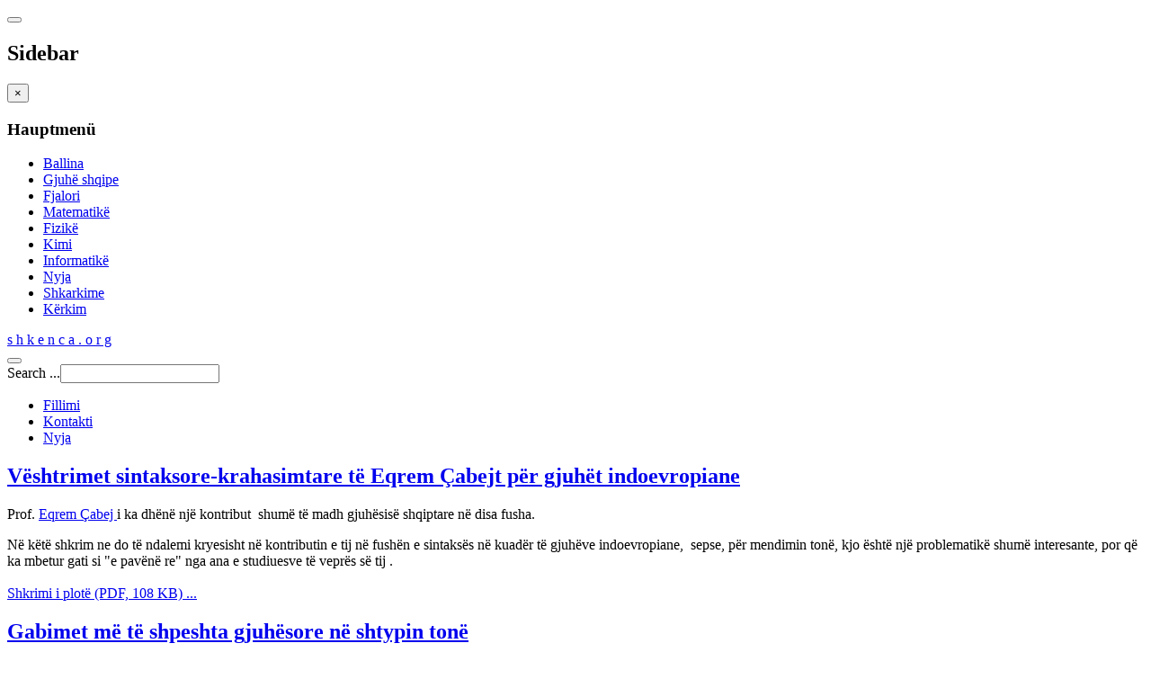

--- FILE ---
content_type: text/html; charset=utf-8
request_url: https://shkenca.org/index.php/gjuhe-shqipe/24-gramatike
body_size: 7205
content:

<!DOCTYPE html>
<html lang="en-gb" dir="ltr"
	  class='com_content view-category itemid-125 j31 mm-hover '>

<head>
	<base href="https://shkenca.org/index.php/gjuhe-shqipe/24-gramatike" />
	<meta http-equiv="content-type" content="text/html; charset=utf-8" />
	<meta name="generator" content="Joomla! - Open Source Content Management" />
	<title>Gramatikë</title>
	<link href="/index.php/gjuhe-shqipe/24-gramatike?format=feed&amp;type=rss" rel="alternate" type="application/rss+xml" title="RSS 2.0" />
	<link href="/index.php/gjuhe-shqipe/24-gramatike?format=feed&amp;type=atom" rel="alternate" type="application/atom+xml" title="Atom 1.0" />
	<link href="/templates/purity_iii/favicon.ico" rel="shortcut icon" type="image/vnd.microsoft.icon" />
	<link href="/templates/purity_iii/local/css/bootstrap.css" rel="stylesheet" type="text/css" />
	<link href="/templates/system/css/system.css" rel="stylesheet" type="text/css" />
	<link href="/templates/purity_iii/local/css/template.css" rel="stylesheet" type="text/css" />
	<link href="/templates/purity_iii/local/css/megamenu.css" rel="stylesheet" type="text/css" />
	<link href="/templates/purity_iii/local/css/off-canvas.css" rel="stylesheet" type="text/css" />
	<link href="/templates/purity_iii/fonts/font-awesome/css/font-awesome.min.css" rel="stylesheet" type="text/css" />
	<link href="/templates/purity_iii/local/css/layouts/porfolio.css" rel="stylesheet" type="text/css" />
	<style type="text/css">
</style>
	<script type="application/json" class="joomla-script-options new">{"csrf.token":"160b87e4054d4d45595879d3a673cbe8","system.paths":{"root":"","base":""}}</script>
	<script src="/media/jui/js/jquery.min.js?a8fc5be6ada5ec77d0175427bc7849f8" type="text/javascript"></script>
	<script src="/media/jui/js/jquery-noconflict.js?a8fc5be6ada5ec77d0175427bc7849f8" type="text/javascript"></script>
	<script src="/media/jui/js/jquery-migrate.min.js?a8fc5be6ada5ec77d0175427bc7849f8" type="text/javascript"></script>
	<script src="/media/system/js/caption.js?a8fc5be6ada5ec77d0175427bc7849f8" type="text/javascript"></script>
	<script src="/media/system/js/mootools-core.js?a8fc5be6ada5ec77d0175427bc7849f8" type="text/javascript"></script>
	<script src="/media/system/js/core.js?a8fc5be6ada5ec77d0175427bc7849f8" type="text/javascript"></script>
	<script src="/plugins/system/t3/base-bs3/bootstrap/js/bootstrap.js?a8fc5be6ada5ec77d0175427bc7849f8" type="text/javascript"></script>
	<script src="/plugins/system/t3/base-bs3/js/jquery.tap.min.js" type="text/javascript"></script>
	<script src="/plugins/system/t3/base-bs3/js/off-canvas.js" type="text/javascript"></script>
	<script src="/plugins/system/t3/base-bs3/js/script.js" type="text/javascript"></script>
	<script src="/plugins/system/t3/base-bs3/js/menu.js" type="text/javascript"></script>
	<script src="/templates/purity_iii/js/script.js" type="text/javascript"></script>
	<script src="/plugins/system/t3/base-bs3/js/nav-collapse.js" type="text/javascript"></script>
	<script type="text/javascript">
jQuery(window).on('load',  function() {
				new JCaption('img.caption');
			});
	</script>

	
<!-- META FOR IOS & HANDHELD -->
	<meta name="viewport" content="width=device-width, initial-scale=1.0, maximum-scale=1.0, user-scalable=no"/>
	<style type="text/stylesheet">
		@-webkit-viewport   { width: device-width; }
		@-moz-viewport      { width: device-width; }
		@-ms-viewport       { width: device-width; }
		@-o-viewport        { width: device-width; }
		@viewport           { width: device-width; }
	</style>
	<script type="text/javascript">
		//<![CDATA[
		if (navigator.userAgent.match(/IEMobile\/10\.0/)) {
			var msViewportStyle = document.createElement("style");
			msViewportStyle.appendChild(
				document.createTextNode("@-ms-viewport{width:auto!important}")
			);
			document.getElementsByTagName("head")[0].appendChild(msViewportStyle);
		}
		//]]>
	</script>
<meta name="HandheldFriendly" content="true"/>
<meta name="apple-mobile-web-app-capable" content="YES"/>
<!-- //META FOR IOS & HANDHELD -->




<!-- Le HTML5 shim and media query for IE8 support -->
<!--[if lt IE 9]>
<script src="//html5shim.googlecode.com/svn/trunk/html5.js"></script>
<script type="text/javascript" src="/plugins/system/t3/base-bs3/js/respond.min.js"></script>
<![endif]-->

<!-- You can add Google Analytics here or use T3 Injection feature -->

<!--[if lt IE 9]>
<link rel="stylesheet" href="/templates/purity_iii/css/ie8.css" type="text/css" />
<![endif]-->
	</head>

<body>

<div class="t3-wrapper porfolio"> <!-- Need this wrapper for off-canvas menu. Remove if you don't use of-canvas -->

	
<!-- MAIN NAVIGATION -->
<header id="t3-mainnav" class="wrap navbar navbar-default navbar-fixed-top t3-mainnav">

	<!-- OFF-CANVAS -->
			
<button class="btn btn-default off-canvas-toggle " type="button" data-pos="left" data-nav="#t3-off-canvas" data-effect="off-canvas-effect-4">
  <i class="fa fa-bars"></i>
</button>

<!-- OFF-CANVAS SIDEBAR -->
<div id="t3-off-canvas" class="t3-off-canvas ">

  <div class="t3-off-canvas-header">
    <h2 class="t3-off-canvas-header-title">Sidebar</h2>
    <button type="button" class="close" data-dismiss="modal" aria-hidden="true">&times;</button>
  </div>

  <div class="t3-off-canvas-body">
    <div class="t3-module module " id="Mod94"><div class="module-inner"><h3 class="module-title "><span>Hauptmenü</span></h3><div class="module-ct"><ul class="nav menu mod-list">
<li class="item-101 default"><a href="/index.php" >Ballina</a></li><li class="item-125 current active"><a href="/index.php/gjuhe-shqipe" >Gjuhë shqipe</a></li><li class="item-133"><a href="/index.php/fjalori" >Fjalori</a></li><li class="item-126"><a href="/index.php/matematike" >Matematikë</a></li><li class="item-127"><a href="/index.php/fizike" >Fizikë</a></li><li class="item-113"><a href="/index.php/kimi" >Kimi</a></li><li class="item-128"><a href="/index.php/informatike" >Informatikë</a></li><li class="item-130"><a href="/index.php/nyja" >Nyja</a></li><li class="item-131"><a href="/index.php/shkarkime" >Shkarkime</a></li><li class="item-132"><a href="/index.php/kerkim" >Kërkim</a></li></ul>
</div></div></div>
  </div>

</div>
<!-- //OFF-CANVAS SIDEBAR -->

		<!-- //OFF-CANVAS -->

	<div class="container">

		<!-- NAVBAR HEADER -->
		<div class="navbar-header">

			<!-- LOGO -->
			<div class="logo logo-text">
				<div class="logo-text">
					<a href="/" title="s h k e n c a . o r g">
						
												
						<span>s h k e n c a . o r g</span>
					</a>
				</div>
			</div>
			<!-- //LOGO -->

											<button type="button" class="navbar-toggle" data-toggle="collapse" data-target=".t3-navbar-collapse">
					<i class="fa fa-bars"></i>
				</button>
			
	    	    <!-- HEAD SEARCH -->
	    <div class="head-search">     
	      <form class="form-search" action="/index.php/gjuhe-shqipe" method="post">
	<div class="search">
		<label for="mod-search-searchword">Search ...</label><i class="fa fa-search"></i><input name="searchword" id="mod-search-searchword" maxlength="200"  class="form-control " type="text" size="20" />	<input type="hidden" name="task" value="search" />
	<input type="hidden" name="option" value="com_search" />
	<input type="hidden" name="Itemid" value="125" />
	</div>
</form>

	    </div>
	    <!-- //HEAD SEARCH -->
	    
		</div>
		<!-- //NAVBAR HEADER -->

		<!-- NAVBAR MAIN -->
				<nav class="t3-navbar-collapse navbar-collapse collapse"></nav>
		
		<nav class="t3-navbar navbar-collapse collapse">
			<div  class="t3-megamenu"  data-responsive="true">
<ul itemscope itemtype="http://www.schema.org/SiteNavigationElement" class="nav navbar-nav level0">
<li itemprop='name'  data-id="134" data-level="1">
<a itemprop='url' class=""  href="/index.php/fillimi"   data-target="#">Fillimi </a>

</li>
<li itemprop='name'  data-id="135" data-level="1">
<a itemprop='url' class=""  href="/index.php/kontakti"   data-target="#">Kontakti </a>

</li>
<li itemprop='name'  data-id="136" data-level="1">
<a itemprop='url' class=""  href="/index.php/nyjat"   data-target="#">Nyja </a>

</li>
</ul>
</div>

		</nav>
    <!-- //NAVBAR MAIN -->

	</div>
</header>
<!-- //MAIN NAVIGATION -->






	

<div id="t3-mainbody" class="container t3-mainbody">
	<div class="row">

		<!-- MAIN CONTENT -->
		<div id="t3-content" class="t3-content col-xs-12">
						<div id="system-message-container">
	</div>

						<div class="blog">
			
		
	
	
			<div class="items-leading">
				<div class="leading leading-0">
			
	<!-- Article -->
	<article>
					<header class="article-header clearfix">
				<h2 class="article-title">
											<a href="/index.php/gjuhe-shqipe/24-gramatike/90-veshtrimet-sintaksore-krahasimtare-te-eqrem-cabejt-per-gjuhet-indoevropiane"> Vështrimet sintaksore-krahasimtare të Eqrem Çabejt për gjuhët indoevropiane </a>
									</h2>
			</header>
		
		<!-- Aside -->
				<!-- //Aside -->

		<section class="article-intro clearfix">
			
			
			
			<p>Prof. <a href="/index.php/gjuhe-shqipe/15-albanologe-te-njohur/71-eqrem-cabej-1908-1980">Eqrem Çabej </a>i ka dhënë një kontribut  shumë të madh gjuhësisë shqiptare në disa fusha.</p>
<p>Në këtë shkrim ne do të ndalemi kryesisht në kontributin e tij në fushën e sintaksës në kuadër të gjuhëve indoevropiane,  sepse, për mendimin tonë, kjo është një problematikë shumë interesante, por që ka mbetur gati si "e pavënë re" nga ana e studiuesve të veprës së tij .<br /><br /><a href="http://www.shkenca.org/pdf/gjuhe/eqremi.pdf" target="_blank">Shkrimi i plotë (PDF, 108 KB) ...</a></p> 		</section>

		
	</article>
	<!-- //Article -->

	
 
		</div>
					</div><!-- end items-leading -->
	
	
											<div class="items-row cols-2 row-0 row">
					<div class="col-md-6">
				<div class="item column-1">
					
	<!-- Article -->
	<article>
					<header class="article-header clearfix">
				<h2 class="article-title">
											<a href="/index.php/gjuhe-shqipe/24-gramatike/89-gabimet-me-te-shpeshta-gjuhesore-ne-shtypin-tone"> Gabimet më të shpeshta gjuhësore në shtypin tonë </a>
									</h2>
			</header>
		
		<!-- Aside -->
				<!-- //Aside -->

		<section class="article-intro clearfix">
			
			
			
			<p>Në këtë shkrim kemi bërë një lloj kronologjie të gabimeve më të shpeshta gjuhësore të cilat po vihen re në mediet tona të shkruara. Po i vëmë në dukje këtu disa nga gabimet gjuhësore (drejtshkrimore e gramatikore) me të vetmin synim që, duke i evidencuar dhe duke treguar mundësinë e korrigjimit të tyre, të ndikohet pozitivisht te ajo pjesë e shqipshkruesve të medieve tona të shkruara dhe elektronike, të cilët nuk po i kushtojnë sa duhet gjuhës së sotme letrare shqipe.<br /><br /><a href="http://www.shkenca.org/pdf/gjuhe/gabime_me_te_shpeshta_ne_shtypin_tone.pdf" target="_blank">Lexo shkrimin e plotë (PDF, 22,1 KB) . . .</a></p> 		</section>

		
	</article>
	<!-- //Article -->

	
 
				</div><!-- end item -->
							</div><!-- end span -->
						
		</div><!-- end row -->
						
		
		
	</div>
		</div>
		<!-- //MAIN CONTENT -->

	</div>
</div> 


	
<!-- BACK TOP TOP BUTTON -->
<div id="back-to-top" data-spy="affix" data-offset-top="300" class="back-to-top hidden-xs hidden-sm affix-top">
  <button class="btn btn-primary" title="Back to Top"><i class="fa fa-caret-up"></i></button>
</div>
<script type="text/javascript">
(function($) {
	// Back to top
	$('#back-to-top').on('click', function(){
		$("html, body").animate({scrollTop: 0}, 500);
		return false;
	});
    $(window).load(function(){
        // hide button to top if the document height not greater than window height*2;using window load for more accurate calculate.    
        if ((parseInt($(window).height())*2)>(parseInt($(document).height()))) {
            $('#back-to-top').hide();
        } 
    });
})(jQuery);
</script>
<!-- BACK TO TOP BUTTON -->

<!-- FOOTER -->
<footer id="t3-footer" class="wrap t3-footer">

			<!-- FOOTER SPOTLIGHT -->
		<div class="container hidden-xs">
				<!-- SPOTLIGHT -->
	<div class="t3-spotlight t3-footer-sl  row">
					<div class=" col-lg-4 col-md-4 col-sm-4 col-xs-6">
								<div class="t3-module module " id="Mod122"><div class="module-inner"><h3 class="module-title "><span>Artikuj të rinj </span></h3><div class="module-ct"><ul class="latestnews mod-list">
	<li itemscope itemtype="https://schema.org/Article">
		<a href="/index.php/gjuhe-shqipe/27-pragmatike/126-ndikimi-i-ideologjise-ne-varietetet-e-shqiptuara-te-shqipes" itemprop="url">
			<span itemprop="name">
				Ndikimi i ideologjisë në varietetet e shqiptuara të shqipes			</span>
		</a>
	</li>
	<li itemscope itemtype="https://schema.org/Article">
		<a href="/index.php/gjuhe-shqipe/27-pragmatike/124-si-u-be-kosova-kosovo" itemprop="url">
			<span itemprop="name">
				Si u bë Kosova "Kosovo"? 			</span>
		</a>
	</li>
	<li itemscope itemtype="https://schema.org/Article">
		<a href="/index.php/gjuhe-shqipe/27-pragmatike/123-shqipja-e-folur-40-vjet-pas-standardizimit-te-gjuhes" itemprop="url">
			<span itemprop="name">
				Shqipja e folur 40 vjet pas standardizimit të gjuhës 			</span>
		</a>
	</li>
	<li itemscope itemtype="https://schema.org/Article">
		<a href="/index.php/gjuhe-shqipe/27-pragmatike/122-shqipfoles-apo-shqiptar" itemprop="url">
			<span itemprop="name">
				Shqipfolës apo shqiptar? 			</span>
		</a>
	</li>
	<li itemscope itemtype="https://schema.org/Article">
		<a href="/index.php/gjuhe-shqipe/27-pragmatike/121-sa-po-i-kushtojme-kujdes-pastertise-se-gjuhes-shqipe" itemprop="url">
			<span itemprop="name">
				Sa po i kushtojmë kujdes pastërtisë së gjuhës shqipe?			</span>
		</a>
	</li>
</ul>
</div></div></div><div class="t3-module module " id="Mod128"><div class="module-inner"><h3 class="module-title "><span>Sintaksë </span></h3><div class="module-ct"><ul class="latestnews mod-list">
	<li itemscope itemtype="https://schema.org/Article">
		<a href="/index.php/gjuhe-shqipe/29-sintakse/48-togfjaleshi-dhe-sintagma" itemprop="url">
			<span itemprop="name">
				Togfjalëshi dhe sintagma			</span>
		</a>
	</li>
	<li itemscope itemtype="https://schema.org/Article">
		<a href="/index.php/gjuhe-shqipe/29-sintakse/47-ceshtje-te-trajtimit-te-kallezuesit" itemprop="url">
			<span itemprop="name">
				Çështje të trajtimit të kallëzuesit			</span>
		</a>
	</li>
	<li itemscope itemtype="https://schema.org/Article">
		<a href="/index.php/gjuhe-shqipe/29-sintakse/46-reksioni-dhe-valenca-foljore" itemprop="url">
			<span itemprop="name">
				Reksioni dhe valenca foljore			</span>
		</a>
	</li>
	<li itemscope itemtype="https://schema.org/Article">
		<a href="/index.php/gjuhe-shqipe/29-sintakse/45-funksioni-i-disa-fjalezave-ne-njesi-sintaksore" itemprop="url">
			<span itemprop="name">
				Funksioni i disa fjalëzave në njësi sintaksore			</span>
		</a>
	</li>
	<li itemscope itemtype="https://schema.org/Article">
		<a href="/index.php/gjuhe-shqipe/29-sintakse/44-kontributi-i-selman-rizes-ne-fushen-e-gramatikes-kontrastive" itemprop="url">
			<span itemprop="name">
				Kontributi i Selman Rizës në fushën e gramatikës kontrastive			</span>
		</a>
	</li>
</ul>
</div></div></div><div class="t3-module module " id="Mod131"><div class="module-inner"><h3 class="module-title "><span>Morfologji </span></h3><div class="module-ct"><ul class="category-module">
			<li>
							<a class="mod-articles-category-title " href="/index.php/gjuhe-shqipe/26-morfologji/110-ceshtje-te-klasifikimit-te-ndajfoljeve">
				Çështje të klasifikimit të ndajfoljeve 				</a>
			
			
			
			
			
					</li>
	</ul>
</div></div></div><div class="t3-module module " id="Mod133"><div class="module-inner"><h3 class="module-title "><span>Semantikë</span></h3><div class="module-ct"><ul class="category-module">
			<li>
							<a class="mod-articles-category-title " href="/index.php/gjuhe-shqipe/28-semantike/111-nocioni-i-zberthimit-semantik-te-fjalive">
				Nocioni i zbërthimit semantik të fjalive 				</a>
			
			
			
			
			
					</li>
	</ul>
</div></div></div>
							</div>
					<div class=" col-lg-4 col-md-4 col-sm-4 col-xs-6">
								<div class="t3-module module " id="Mod110"><div class="module-inner"><h3 class="module-title "><span>Më të lexuarat </span></h3><div class="module-ct"><ul class="mostread mod-list">
	<li itemscope itemtype="https://schema.org/Article">
		<a href="/index.php/fjalori" itemprop="url">
			<span itemprop="name">
				Fjalori i gjuhës së sotme shqipe (Online) 			</span>
		</a>
	</li>
	<li itemscope itemtype="https://schema.org/Article">
		<a href="/index.php/gjuhe-shqipe/18-drejtshkrimi/51-drejtshkrimi-i-gjuhes-shqipe" itemprop="url">
			<span itemprop="name">
				Drejtshkrimi i gjuhës shqipe			</span>
		</a>
	</li>
	<li itemscope itemtype="https://schema.org/Article">
		<a href="/index.php/fizike/33-astronomi/32-origjina-e-botes" itemprop="url">
			<span itemprop="name">
				Origjina e botës 			</span>
		</a>
	</li>
	<li itemscope itemtype="https://schema.org/Article">
		<a href="/index.php/gjuhe-shqipe/2-uncategorised/125-faktorizimi-i-hapesires-manifeste" itemprop="url">
			<span itemprop="name">
				Faktorizimi i hapësirës manifeste 			</span>
		</a>
	</li>
	<li itemscope itemtype="https://schema.org/Article">
		<a href="/index.php/informatike/43-softuere/24-instalimi-i-fjalorit-drejtshkrimor-te-gjuhes-shqipe-per-programin-opera-11" itemprop="url">
			<span itemprop="name">
				Instalimi i Fjalorit drejtshkrimor të gjuhës shqipe për programin Opera 11			</span>
		</a>
	</li>
</ul>
</div></div></div><div class="t3-module module " id="Mod119"><div class="module-inner"><h3 class="module-title "><span>Albanologë të njohur </span></h3><div class="module-ct"><ul class="mostread mod-list">
	<li itemscope itemtype="https://schema.org/Article">
		<a href="/index.php/gjuhe-shqipe/15-albanologe-te-njohur/16-holger-pedersen-i-1867-1953" itemprop="url">
			<span itemprop="name">
				Holger Pedersen-i (1867-1953)			</span>
		</a>
	</li>
	<li itemscope itemtype="https://schema.org/Article">
		<a href="/index.php/gjuhe-shqipe/15-albanologe-te-njohur/65-gustav-meyer-gustav-majer-i-1850-1900" itemprop="url">
			<span itemprop="name">
				Gustav Meyer (Gustav Majer-i) (1850-1900)			</span>
		</a>
	</li>
	<li itemscope itemtype="https://schema.org/Article">
		<a href="/index.php/gjuhe-shqipe/15-albanologe-te-njohur/71-eqrem-cabej-1908-1980" itemprop="url">
			<span itemprop="name">
				Eqrem Çabej (1908 - 1980) 			</span>
		</a>
	</li>
	<li itemscope itemtype="https://schema.org/Article">
		<a href="/index.php/gjuhe-shqipe/15-albanologe-te-njohur/64-milan-shuflaj-1879-1931" itemprop="url">
			<span itemprop="name">
				Milan Shuflaj (1879-1931)			</span>
		</a>
	</li>
	<li itemscope itemtype="https://schema.org/Article">
		<a href="/index.php/gjuhe-shqipe/15-albanologe-te-njohur/67-robert-elsie" itemprop="url">
			<span itemprop="name">
				Robert Elsie			</span>
		</a>
	</li>
</ul>
</div></div></div><div class="t3-module module " id="Mod126"><div class="module-inner"><h3 class="module-title "><span>Gjuhësi kompjuterike </span></h3><div class="module-ct"><ul class="latestnews mod-list">
	<li itemscope itemtype="https://schema.org/Article">
		<a href="/index.php/gjuhe-shqipe/23-gjuhesi-kompjuterike/88-sa-terma-permban-fgjssh-i-vitit-1980-dhe-cila-eshte-struktura-e-tyre" itemprop="url">
			<span itemprop="name">
				Sa terma përmban FGJSSH i vitit 1980 dhe cila është struktura e tyre ? 			</span>
		</a>
	</li>
	<li itemscope itemtype="https://schema.org/Article">
		<a href="/index.php/gjuhe-shqipe/23-gjuhesi-kompjuterike/87-perfshirja-e-fjaleve-emertuese-ne-fgjssh" itemprop="url">
			<span itemprop="name">
				Përfshirja e fjalëve emërtuese në FGJSSH			</span>
		</a>
	</li>
	<li itemscope itemtype="https://schema.org/Article">
		<a href="/index.php/gjuhe-shqipe/23-gjuhesi-kompjuterike/86-homonimet-ne-fgjssh" itemprop="url">
			<span itemprop="name">
				Homonimet në FGJSSH 			</span>
		</a>
	</li>
	<li itemscope itemtype="https://schema.org/Article">
		<a href="/index.php/gjuhe-shqipe/23-gjuhesi-kompjuterike/85-gjuha-dhe-kompjuteri" itemprop="url">
			<span itemprop="name">
				Gjuha dhe kompjuteri			</span>
		</a>
	</li>
	<li itemscope itemtype="https://schema.org/Article">
		<a href="/index.php/gjuhe-shqipe/23-gjuhesi-kompjuterike/84-fjalet-me-kuptim-te-figurshem-ne-fgjssh-te-vitit-1980" itemprop="url">
			<span itemprop="name">
				Fjalët me kuptim të figurshëm në FGJSSH të vitit 1980			</span>
		</a>
	</li>
</ul>
</div></div></div><div class="t3-module module " id="Mod127"><div class="module-inner"><h3 class="module-title "><span>Leksikologji </span></h3><div class="module-ct"><ul class="latestnews mod-list">
	<li itemscope itemtype="https://schema.org/Article">
		<a href="/index.php/fjalori" itemprop="url">
			<span itemprop="name">
				Fjalori i gjuhës së sotme shqipe (Online) 			</span>
		</a>
	</li>
	<li itemscope itemtype="https://schema.org/Article">
		<a href="/index.php/gjuhe-shqipe/25-leksikologji/108-struktura-gramatikore-e-fjaleve-me-vize-lidhese-ne-fjalorin-e-gjuhes-se-sotme-shqipe" itemprop="url">
			<span itemprop="name">
				Struktura gramatikore e fjalëve me vizë lidhëse në Fjalorin e gjuhës së sotme shqipe 			</span>
		</a>
	</li>
	<li itemscope itemtype="https://schema.org/Article">
		<a href="/index.php/gjuhe-shqipe/25-leksikologji/107-shkurtesat-ne-fjalorin-e-gjuhes-se-sotme-shqipe-te-vitit-1980" itemprop="url">
			<span itemprop="name">
				Shkurtesat në Fjalorin e gjuhës së sotme shqipe të vitit 1980 			</span>
		</a>
	</li>
	<li itemscope itemtype="https://schema.org/Article">
		<a href="/index.php/gjuhe-shqipe/25-leksikologji/105-lokucionet-foljore-ne-fjalorin-e-frang-bardhit" itemprop="url">
			<span itemprop="name">
				Lokucionet foljore në Fjalorin e Frang Bardhit 			</span>
		</a>
	</li>
	<li itemscope itemtype="https://schema.org/Article">
		<a href="/index.php/gjuhe-shqipe/25-leksikologji/104-lokucionet-foljore-dhe-njesite-frazeologjike-foljore" itemprop="url">
			<span itemprop="name">
				Lokucionet foljore dhe njësitë frazeologjike foljore 			</span>
		</a>
	</li>
</ul>
</div></div></div>
							</div>
					<div class=" col-lg-4 col-md-4 col-sm-4 col-xs-12">
								<div class="t3-module module " id="Mod125"><div class="module-inner"><h3 class="module-title "><span>Pragmatikë </span></h3><div class="module-ct"><ul class="latestnews mod-list">
	<li itemscope itemtype="https://schema.org/Article">
		<a href="/index.php/gjuhe-shqipe/27-pragmatike/126-ndikimi-i-ideologjise-ne-varietetet-e-shqiptuara-te-shqipes" itemprop="url">
			<span itemprop="name">
				Ndikimi i ideologjisë në varietetet e shqiptuara të shqipes			</span>
		</a>
	</li>
	<li itemscope itemtype="https://schema.org/Article">
		<a href="/index.php/gjuhe-shqipe/27-pragmatike/124-si-u-be-kosova-kosovo" itemprop="url">
			<span itemprop="name">
				Si u bë Kosova "Kosovo"? 			</span>
		</a>
	</li>
	<li itemscope itemtype="https://schema.org/Article">
		<a href="/index.php/gjuhe-shqipe/27-pragmatike/123-shqipja-e-folur-40-vjet-pas-standardizimit-te-gjuhes" itemprop="url">
			<span itemprop="name">
				Shqipja e folur 40 vjet pas standardizimit të gjuhës 			</span>
		</a>
	</li>
	<li itemscope itemtype="https://schema.org/Article">
		<a href="/index.php/gjuhe-shqipe/27-pragmatike/122-shqipfoles-apo-shqiptar" itemprop="url">
			<span itemprop="name">
				Shqipfolës apo shqiptar? 			</span>
		</a>
	</li>
	<li itemscope itemtype="https://schema.org/Article">
		<a href="/index.php/gjuhe-shqipe/27-pragmatike/121-sa-po-i-kushtojme-kujdes-pastertise-se-gjuhes-shqipe" itemprop="url">
			<span itemprop="name">
				Sa po i kushtojmë kujdes pastërtisë së gjuhës shqipe?			</span>
		</a>
	</li>
</ul>
</div></div></div><div class="t3-module module " id="Mod130"><div class="module-inner"><h3 class="module-title "><span>Ballkanologji </span></h3><div class="module-ct"><ul class="category-module">
			<li>
							<a class="mod-articles-category-title " href="/index.php/gjuhe-shqipe/17-ballkanologji/75-mbi-nje-studim-te-vjeter-me-vlere-ballkanologjike">
				Mbi një studim të vjetër me vlerë ballkanologjike				</a>
			
			
			
			
			
					</li>
	</ul>
</div></div></div><div class="t3-module module " id="Mod135"><div class="module-inner"><h3 class="module-title "><span>Analizë tekstore</span></h3><div class="module-ct"><ul class="latestnews mod-list">
	<li itemscope itemtype="https://schema.org/Article">
		<a href="/index.php/gjuhe-shqipe/16-analize-tekstore/74-teksti-dhe-konteksti-ne-gjuhen-e-vepres-se-ernest-koliqit" itemprop="url">
			<span itemprop="name">
				Teksti dhe konteksti në gjuhën e veprës së Ernest Koliqit 			</span>
		</a>
	</li>
	<li itemscope itemtype="https://schema.org/Article">
		<a href="/index.php/gjuhe-shqipe/16-analize-tekstore/73-fjalet-dhe-shprehjet-me-te-shpeshta-ne-vepren-e-kadarese" itemprop="url">
			<span itemprop="name">
				Fjalët dhe shprehjet më të shpeshta në veprën e Kadaresë 			</span>
		</a>
	</li>
	<li itemscope itemtype="https://schema.org/Article">
		<a href="/index.php/gjuhe-shqipe/16-analize-tekstore/72-bekim-fehmiu-ne-veten-e-pare-veshtrim-gjuhesor-i-librit-e-shkelqyeshme-dhe-e-tmerrshme" itemprop="url">
			<span itemprop="name">
				Bekim Fehmiu në vetën e parë - vështrim gjuhësor i librit "E shkëlqyeshme dhe e tmerrshme" 			</span>
		</a>
	</li>
</ul>
</div></div></div><div class="t3-module module " id="Mod136"><div class="module-inner"><h3 class="module-title "><span>Fjalëformim</span></h3><div class="module-ct"><ul class="latestnews mod-list">
	<li itemscope itemtype="https://schema.org/Article">
		<a href="/index.php/gjuhe-shqipe/19-fjaleformim/79-konversioni-ne-fjalorin-e-gjuhes-se-sotme-shqipe" itemprop="url">
			<span itemprop="name">
				Konversioni në Fjalorin e gjuhës së sotme shqipe 			</span>
		</a>
	</li>
	<li itemscope itemtype="https://schema.org/Article">
		<a href="/index.php/gjuhe-shqipe/19-fjaleformim/78-emrat-permbledhes-ne-fjalorin-e-gjuhes-se-sotme-shqipe-1980" itemprop="url">
			<span itemprop="name">
				Emrat përmbledhës në Fjalorin e gjuhës së sotme shqipe (1980) 			</span>
		</a>
	</li>
	<li itemscope itemtype="https://schema.org/Article">
		<a href="/index.php/gjuhe-shqipe/19-fjaleformim/77-a-perbejne-lokucionet-nje-menyre-te-vecante-te-fjaleformimit" itemprop="url">
			<span itemprop="name">
				A përbëjnë lokucionet një mënyrë të veçantë të fjalëformimit? 			</span>
		</a>
	</li>
</ul>
</div></div></div>
							</div>
			</div>
<!-- SPOTLIGHT -->
		</div>
		<!-- //FOOTER SPOTLIGHT -->
	
	<section class="t3-copyright">
		<div class="container">
			<div class="row">
				<div class="col-md-12 copyright ">
					
          <small>
            <a href="http://twitter.github.io/bootstrap/" title="Bootstrap by Twitter" target="_blank">Bootstrap</a> is a front-end framework of Twitter, Inc. Code licensed under <a href="https://github.com/twbs/bootstrap/blob/master/LICENSE" title="MIT License" target="_blank">MIT License.</a>
          </small>
          <small>
            <a href="http://fortawesome.github.io/Font-Awesome/" target="_blank">Font Awesome</a> font licensed under <a href="http://scripts.sil.org/OFL">SIL OFL 1.1</a>.
          </small>
				</div>
							</div>
		</div>
	</section>

</footer>
<!-- //FOOTER -->

</div>


</body>
</html>